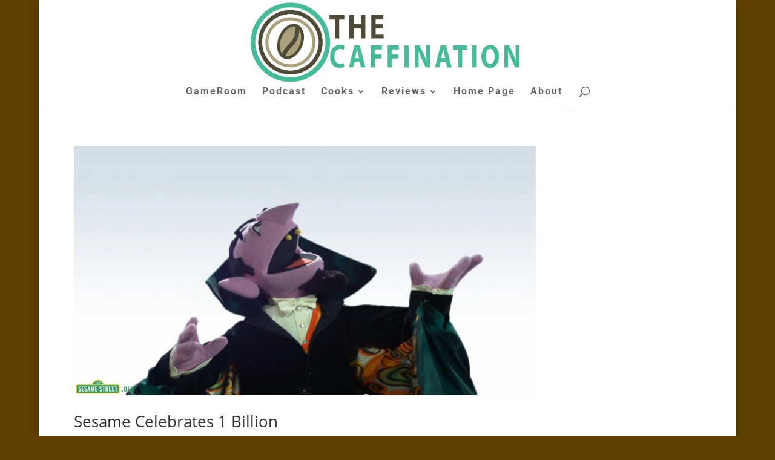

--- FILE ---
content_type: text/html; charset=utf-8
request_url: https://www.google.com/recaptcha/api2/aframe
body_size: 266
content:
<!DOCTYPE HTML><html><head><meta http-equiv="content-type" content="text/html; charset=UTF-8"></head><body><script nonce="5zysltNbpiZqQsJOkutTPQ">/** Anti-fraud and anti-abuse applications only. See google.com/recaptcha */ try{var clients={'sodar':'https://pagead2.googlesyndication.com/pagead/sodar?'};window.addEventListener("message",function(a){try{if(a.source===window.parent){var b=JSON.parse(a.data);var c=clients[b['id']];if(c){var d=document.createElement('img');d.src=c+b['params']+'&rc='+(localStorage.getItem("rc::a")?sessionStorage.getItem("rc::b"):"");window.document.body.appendChild(d);sessionStorage.setItem("rc::e",parseInt(sessionStorage.getItem("rc::e")||0)+1);localStorage.setItem("rc::h",'1769105525912');}}}catch(b){}});window.parent.postMessage("_grecaptcha_ready", "*");}catch(b){}</script></body></html>